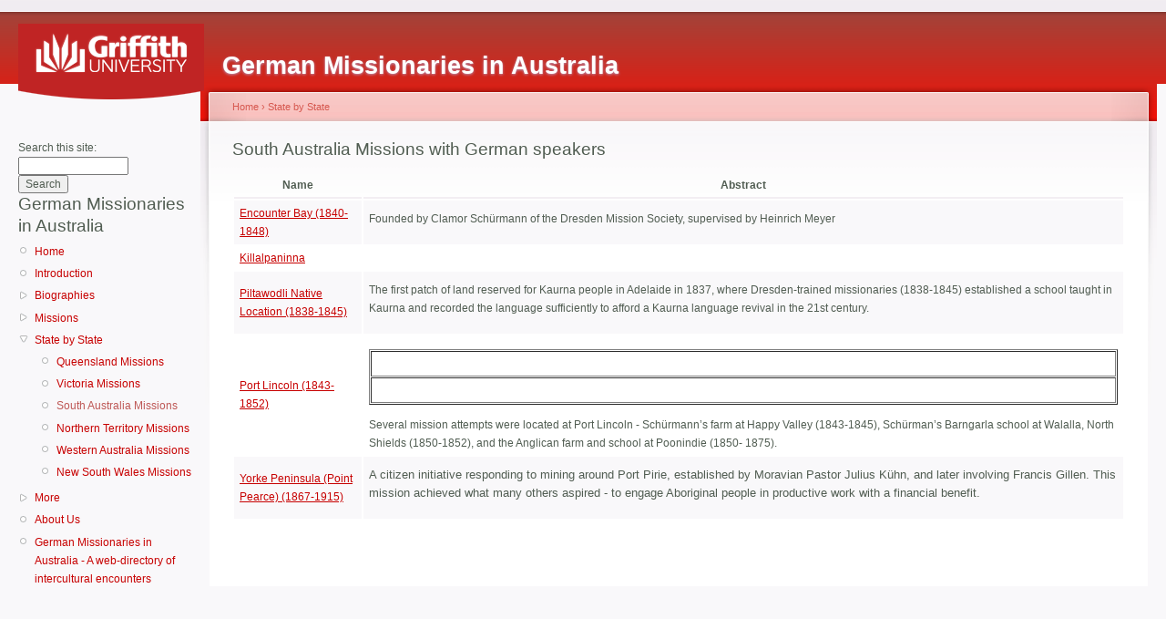

--- FILE ---
content_type: text/html; charset=utf-8
request_url: http://missionaries.griffith.edu.au/south-australia-missions
body_size: 12251
content:
<!DOCTYPE html PUBLIC "-//W3C//DTD XHTML 1.0 Strict//EN"
  "http://www.w3.org/TR/xhtml1/DTD/xhtml1-strict.dtd">
<html xmlns="http://www.w3.org/1999/xhtml" xml:lang="en" lang="en" dir="ltr">
  <head>
<meta http-equiv="Content-Type" content="text/html; charset=utf-8" />
    <meta http-equiv="Content-Type" content="text/html; charset=utf-8" />
<link rel="shortcut icon" href="/sites/default/files/garland_favicon.ico" type="image/x-icon" />
    <title>South Australia Missions with German speakers | German Missionaries in Australia</title>
    <link type="text/css" rel="stylesheet" media="all" href="/modules/node/node.css?3" />
<link type="text/css" rel="stylesheet" media="all" href="/modules/system/defaults.css?3" />
<link type="text/css" rel="stylesheet" media="all" href="/modules/system/system.css?3" />
<link type="text/css" rel="stylesheet" media="all" href="/modules/system/system-menus.css?3" />
<link type="text/css" rel="stylesheet" media="all" href="/modules/user/user.css?3" />
<link type="text/css" rel="stylesheet" media="all" href="/sites/all/modules/cck/theme/content-module.css?3" />
<link type="text/css" rel="stylesheet" media="all" href="/sites/default/files/css_injector_1.css?3" />
<link type="text/css" rel="stylesheet" media="all" href="/sites/default/files/css_injector_4.css?3" />
<link type="text/css" rel="stylesheet" media="all" href="/sites/all/modules/fckeditor/fckeditor.css?3" />
<link type="text/css" rel="stylesheet" media="all" href="/sites/all/modules/filefield/filefield.css?3" />
<link type="text/css" rel="stylesheet" media="all" href="/sites/all/modules/footnotes/footnotes.css?3" />
<link type="text/css" rel="stylesheet" media="all" href="/sites/all/modules/tableofcontents/tableofcontents.css?3" />
<link type="text/css" rel="stylesheet" media="all" href="/sites/all/modules/tagadelic/tagadelic.css?3" />
<link type="text/css" rel="stylesheet" media="all" href="/sites/all/modules/cck/modules/fieldgroup/fieldgroup.css?3" />
<link type="text/css" rel="stylesheet" media="all" href="/sites/all/modules/views/css/views.css?3" />
<link type="text/css" rel="stylesheet" media="all" href="/sites/default/files/color/garland-a12c3447/style.css?3" />
<link type="text/css" rel="stylesheet" media="print" href="/themes/garland/print.css?3" />
    <script type="text/javascript" src="/misc/jquery.js?3"></script>
<script type="text/javascript" src="/misc/drupal.js?3"></script>
<script type="text/javascript" src="/sites/all/modules/google_analytics/googleanalytics.js?3"></script>
<script type="text/javascript" src="/sites/all/modules/tableofcontents/jquery.scrollTo-min.js?3"></script>
<script type="text/javascript" src="/sites/all/modules/tableofcontents/jquery.localscroll-min.js?3"></script>
<script type="text/javascript" src="/sites/all/modules/tableofcontents/tableofcontents.js?3"></script>
<script type="text/javascript">
<!--//--><![CDATA[//><!--
jQuery.extend(Drupal.settings, { "basePath": "/", "googleanalytics": { "trackOutbound": 1, "trackMailto": 1, "trackDownload": 1, "trackDownloadExtensions": "7z|aac|arc|arj|asf|asx|avi|bin|csv|doc|exe|flv|gif|gz|gzip|hqx|jar|jpe?g|js|mp(2|3|4|e?g)|mov(ie)?|msi|msp|pdf|phps|png|ppt|qtm?|ra(m|r)?|sea|sit|tar|tgz|torrent|txt|wav|wma|wmv|wpd|xls|xml|z|zip" } });
//--><!]]>
</script>
    <!--[if lt IE 7]>
      <link type="text/css" rel="stylesheet" media="all" href="/themes/garland/fix-ie.css" />    <![endif]-->
  </head>
  <body class="sidebar-left">

<!-- Layout -->
  <div id="header-region" class="clear-block"></div>

    <div id="wrapper">
    <div id="container" class="clear-block">

      <div id="header">
        <div id="logo-floater">
        <h1><a href="/" title="German Missionaries in Australia"><img src="/sites/all/themes/griffithgen6/css/img/griffith-logo.png" alt="German Missionaries in Australia" id="logo" /><span>German Missionaries in Australia</span></a></h1>        </div>

                                                    
      </div> <!-- /header -->

              <div id="sidebar-left" class="sidebar">
          <div class="block block-theme"><form action="/south-australia-missions"  accept-charset="UTF-8" method="post" id="search-theme-form">
<div><div id="search" class="container-inline">
  <div class="form-item" id="edit-search-theme-form-1-wrapper">
 <label for="edit-search-theme-form-1">Search this site: </label>
 <input type="text" maxlength="128" name="search_theme_form" id="edit-search-theme-form-1" size="15" value="" title="Enter the terms you wish to search for." class="form-text" />
</div>
<input type="submit" name="op" id="edit-submit-1" value="Search"  class="form-submit" />
<input type="hidden" name="form_build_id" id="form-Kq4niV-sfd83B3UTEmrW08s8EljULdfFECjnN1qPkxE" value="form-Kq4niV-sfd83B3UTEmrW08s8EljULdfFECjnN1qPkxE"  />
<input type="hidden" name="form_id" id="edit-search-theme-form" value="search_theme_form"  />
</div>

</div></form>
</div>          <div id="block-menu-menu-german-missionaries-in-qld" class="clear-block block block-menu">

  <h2>German Missionaries in Australia</h2>

  <div class="content"><ul class="menu"><li class="leaf first"><a href="/" title="Links back to the German Missionaries in Queensland home page.">Home</a></li>
<li class="leaf"><a href="/introduction" title="Introduction">Introduction</a></li>
<li class="collapsed"><a href="/node/158" title="A listing of Biographies of German Missionaries in Queensland">Biographies</a></li>
<li class="collapsed"><a href="/missions" title="A list of all missions">Missions</a></li>
<li class="expanded active-trail"><a href="/state-by-state" title="">State by State</a><ul class="menu"><li class="leaf first"><a href="/queensland-missions" title="Missions Queensland">Queensland Missions</a></li>
<li class="leaf"><a href="/victoria-missions" title="Missions in Victoria">Victoria Missions</a></li>
<li class="leaf active-trail"><a href="/south-australia-missions" title="Missions in South Australia" class="active">South Australia Missions</a></li>
<li class="leaf"><a href="/northern-territory-missions" title="Missions in Northern Territory">Northern Territory Missions</a></li>
<li class="leaf"><a href="/western-australia-missions" title="Missions in Western Australia">Western Australia Missions</a></li>
<li class="leaf last"><a href="/new-south-wales-missions" title="Missions in New South Wales">New South Wales Missions</a></li>
</ul></li>
<li class="collapsed"><a href="/node/160" title="">More</a></li>
<li class="leaf"><a href="/about-us" title="">About Us</a></li>
<li class="leaf last"><a href="/german-missionaries-australia-web-directory-intercultural-encounters" title="German Missionaries in Australia - A web-directory of intercultural encounters">German Missionaries in Australia - A web-directory of intercultural encounters</a></li>
</ul></div>
</div>
<div id="block-search-0" class="clear-block block block-search">


  <div class="content"><form action="/south-australia-missions"  accept-charset="UTF-8" method="post" id="search-block-form">
<div><div class="container-inline">
  <div class="form-item" id="edit-search-block-form-1-wrapper">
 <label for="edit-search-block-form-1">Search this site: </label>
 <input type="text" maxlength="128" name="search_block_form" id="edit-search-block-form-1" size="15" value="" title="Enter the terms you wish to search for." class="form-text" />
</div>
<input type="submit" name="op" id="edit-submit" value="Search"  class="form-submit" />
<input type="hidden" name="form_build_id" id="form-5ONB5IEn-FqGWY54Jejtc_8pp3knn_cHiMqyQu7kpKg" value="form-5ONB5IEn-FqGWY54Jejtc_8pp3knn_cHiMqyQu7kpKg"  />
<input type="hidden" name="form_id" id="edit-search-block-form" value="search_block_form"  />
</div>

</div></form>
</div>
</div>
        </div>
      
      <div id="center"><div id="squeeze"><div class="right-corner"><div class="left-corner">
          <div class="breadcrumb"><a href="/">Home</a> › <a href="/state-by-state" title="">State by State</a></div>                              <h2>South Australia Missions with German speakers</h2>                                                  <div class="clear-block">
            <div class="view view-south-australia-missions view-id-south_australia_missions view-display-id-page_1 view-dom-id-1">
    
  
  
      <div class="view-content">
      <table class="views-table cols-2">
    <thead>
    <tr>
              <th class="views-field views-field-title">
          Name        </th>
              <th class="views-field views-field-field-short-description-value">
          Abstract        </th>
          </tr>
  </thead>
  <tbody>
          <tr class="odd views-row-first">
                  <td class="views-field views-field-title">
            <a href="/mission/encounter-bay-1840-1848-0">Encounter Bay (1840-1848)</a>          </td>
                  <td class="views-field views-field-field-short-description-value">
            <p>Founded by Clamor Sch&uuml;rmann of the Dresden Mission Society, supervised by Heinrich Meyer</p>          </td>
              </tr>
          <tr class="even">
                  <td class="views-field views-field-title">
            <a href="/mission/killalpaninna">Killalpaninna</a>          </td>
                  <td class="views-field views-field-field-short-description-value">
                      </td>
              </tr>
          <tr class="odd">
                  <td class="views-field views-field-title">
            <a href="/mission/piltawodli-native-location-1838-1845">Piltawodli Native Location (1838-1845)</a>          </td>
                  <td class="views-field views-field-field-short-description-value">
            <p>The first patch of land reserved for Kaurna people in Adelaide in 1837,  where Dresden-trained missionaries (1838-1845) established a school  taught in Kaurna and recorded the language sufficiently to afford a  Kaurna language revival in the 21st century.</p>          </td>
              </tr>
          <tr class="even">
                  <td class="views-field views-field-title">
            <a href="/mission/port-lincoln-1843-1852">Port Lincoln (1843-1852)</a>          </td>
                  <td class="views-field views-field-field-short-description-value">
            <table width="200" border="1" cellpadding="1" cellspacing="1">
    <tbody>
        <tr>
            <td>&nbsp;</td>
        </tr>
        <tr>
            <td>&nbsp;</td>
        </tr>
    </tbody>
</table>
<p style="margin-bottom: 0cm">Several mission attempts were located at Port Lincoln - Sch&uuml;rmann&rsquo;s farm at Happy Valley (1843-1845), Sch&uuml;rman&rsquo;s Barngarla school at Walalla, North Shields (1850-1852), and the Anglican farm and school at Poonindie (1850- 1875).</p>          </td>
              </tr>
          <tr class="odd views-row-last">
                  <td class="views-field views-field-title">
            <a href="/mission/yorke-peninsula-point-pearce-1867-1915">Yorke Peninsula (Point Pearce) (1867-1915)</a>          </td>
                  <td class="views-field views-field-field-short-description-value">
            <p><span style="font-size: small;">A citizen initiative responding to mining around Port Pirie, established by Moravian Pastor Julius K&uuml;hn, and later involving Francis Gillen. This mission achieved what many others aspired - to engage Aboriginal people in productive work with a financial benefit.</span></p>          </td>
              </tr>
      </tbody>
</table>
    </div>
  
  
  
  
  
  
</div>           </div>
                    <div id="footer"></div>
      </div></div></div></div> <!-- /.left-corner, /.right-corner, /#squeeze, /#center -->

      
    </div> <!-- /container -->
  </div>
<!-- /layout -->

  <script type="text/javascript">
<!--//--><![CDATA[//><!--
var _gaq = _gaq || [];_gaq.push(["_setAccount", "UA-5809051-2"]);_gaq.push(["_trackPageview"]);(function() {var ga = document.createElement("script");ga.type = "text/javascript";ga.async = true;ga.src = ("https:" == document.location.protocol ? "https://ssl" : "http://www") + ".google-analytics.com/ga.js";var s = document.getElementsByTagName("script")[0];s.parentNode.insertBefore(ga, s);})();
//--><!]]>
</script>
  </body>
</html>


--- FILE ---
content_type: text/css
request_url: http://missionaries.griffith.edu.au/sites/default/files/css_injector_1.css?3
body_size: 40
content:
#economicfailure
{
  line-height:24px;
}

--- FILE ---
content_type: text/css
request_url: http://missionaries.griffith.edu.au/sites/default/files/css_injector_4.css?3
body_size: 1065
content:
/* move "prepared by" right */

.field-field-prepared-by
{
  float:right;
}

.content img {margin: 20px 20px 20px 20px}
.view-content a:link, a:visited, a:hover, a:active { text-decoration:underline; }

/* move the main menu up a little */
#block-menu-menu-german-missionaries-in-qld { position: relative; top: -18px }


/* hide the bottom search block */
div#block-search-0 {display:none}

/* add cabin google font for user. Directory is relative to sites/default/  */
@font-face
{
font-family: Cabin;
src: url('fonts/cabin/Cabin-Regular.ttf');
}

/* apply the font to the site */
/*
body .content {
font-family:Cabin;
font-size: 130%;
}
*/

.print-link
{
float:right;
}

/* style the table of contents */
div.toc 
{
font-size: 12px;
padding-top: 20px;
padding-bottom: 20px;
margin-left: 10px;
background-color: #FFF;
border: none;
}

/* put back the underline on hyper links */
.content.clear-block a:link, a:visited, a:hover, a:active 
{
text-decoration:underline;
}

/* stop tables from defaulting to width: 100% */
.content table {
  width: auto !important; 
}